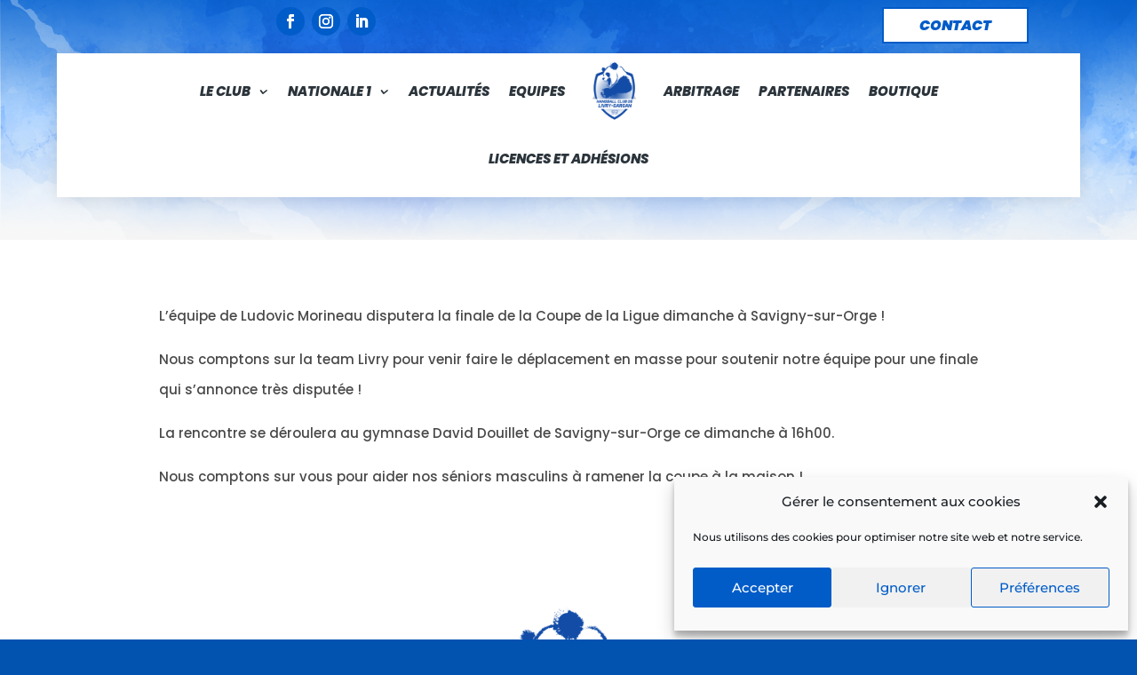

--- FILE ---
content_type: text/css
request_url: https://hbc-livry-gargan.fr/wp-content/themes/divi-child/style.css?ver=4.25.0
body_size: 815
content:
/*Theme Name: Livry-Gargan
Description: Theme enfant de HBC-Livry-Gargan
Author: Erwan CREPIN
Author URI: https:www.topadev.com
Template: Divi
Version: 0.1.0
*/
*::selection{
	background:#005cc8;
	color:#ffffff;
}
/*AFFICHAGE DE LA POPUP AFFICHE ACCUEIL SITE*/
.affiche-site-popup .el_modal_popup_inner_wrap{
	width:auto;
	height:100%;
}

.affiche-site-popup img{
	width:auto;
	height:90vh;
}

.el_modal_popup_header{
	position:absolute;
}

@media screen and (max-width:700px){
	.affiche-site-popup .el_modal_popup_inner_wrap{
	width:100%;
	height:auto;
}
	.affiche-site-popup img{
	width:100vw;
	height:auto;
}
}
/*END AFFICHAGE DE LA POPUP AFFICHE ACCUEIL SITE*/


/* .image-hbclg::before{
	content:url(/wp-content/uploads/2022/09/logo-hbclg.svg);
	position: absolute;
    z-index: 1;
    top: 10px;
    left: 10px;
	
}
 */

.slider-site-hbclg::before{
	content:url(/wp-content/uploads/2023/05/griffes-site.png);
	position: absolute;
    z-index: 1;
    left: -108px;
    opacity: 0.4;
    top: 0;

}


.before-players::before{
	content:url(/wp-content/uploads/2022/09/joueurs4.png);
	position: absolute;
    z-index: 1;
    bottom: -7px;
    right: 0;
}

@media screen and (max-width:1400px){
	.before-players::before{
	display:none;
}
}


.tablepress td.column-1{
	text-align:center;
	text-transform: uppercase!important;
    font-weight: bold ! important;
    font-size: 12px!important;
}


.tablepress td {
    vertical-align: middle!important;
}



/* THEAD*/
.tablepress tfoot th, .tablepress thead th {
    background:#005CC8;
	color:#ffffff;
}

.tablepress th.column-1{
	text-align:center;
	text-transform: uppercase!important;
    font-weight: bold ! important;
    font-size: 12px!important;
}
/* END THEAD*/

a.btn-hbclg{
  background-color: #005CC8;
  color: #fff;
  border: none;
  padding: 10px 20px;
  font-size: 14px;
  cursor: pointer;
  display:block;
  text-align:center;
  text-transform:uppercase;
  font-weight:900;
  font-style:italic;
}

/* Styles au survol du bouton */
a.btn-hbclg:hover {
  background-color: #0069d9;
}

/* Styles lorsqu'on clique sur le bouton */
a.btn-hbclg:active {
  background-color: #0053ba;
}


.btn-hbclg:hover:after{
	display:none;
}
.btn-hbclg:hover{
	background:#222222 !important;
	padding:initial !important;
	margin:initial !important;
	border:initial !important;
}

--- FILE ---
content_type: text/css
request_url: https://hbc-livry-gargan.fr/wp-content/et-cache/8107/et-core-unified-8107.min.css?ver=1768256750
body_size: 223
content:
.et_pb_scroll_top.et-pb-icon{background:rgba(0,92,200,0.8)!important;border-top-left-radius:4px;border-bottom-left-radius:4px}@media screen and (max-width:640px){.d-none{display:none}}.msgmsg-box-wpcp{display:none!important}.liens-precedent{font-size:0}.liens-precedent::after{content:"Articles Précédent";background-color:#0252B0;padding:8px 20px;border-radius:10px;color:#ffffff;text-transform:uppercase;font-weight:bold;font-size:14px}.liens-suivant{font-size:0}.liens-suivant::after{content:"Articles Suivant";background-color:#0252B0;padding:8px 20px;border-radius:10px;color:#ffffff;text-transform:uppercase;font-weight:bold;font-size:14px}

--- FILE ---
content_type: text/css
request_url: https://hbc-livry-gargan.fr/wp-content/et-cache/8107/et-core-unified-tb-1194-tb-987496974-tb-1659-deferred-8107.min.css?ver=1768444439
body_size: 3087
content:
.et_pb_section_3_tb_header.et_pb_section,.et_pb_column_0_tb_header{padding-top:0px;padding-bottom:0px}.et_pb_row_0_tb_header.et_pb_row{padding-top:0px!important;padding-bottom:0px!important;margin-top:-1px!important;margin-bottom:0px!important;padding-top:0px;padding-bottom:0px}.et_pb_code_0_tb_header{min-height:0.1px}.et_pb_row_1_tb_header{overflow-x:visible;overflow-y:visible}.et_pb_row_1_tb_header,body #page-container .et-db #et-boc .et-l .et_pb_row_1_tb_header.et_pb_row,body.et_pb_pagebuilder_layout.single #page-container #et-boc .et-l .et_pb_row_1_tb_header.et_pb_row,body.et_pb_pagebuilder_layout.single.et_full_width_page #page-container #et-boc .et-l .et_pb_row_1_tb_header.et_pb_row{max-width:1280px}.et_pb_menu_0_tb_header.et_pb_menu ul li a{font-family:'Poppins',Helvetica,Arial,Lucida,sans-serif;font-weight:800;font-style:italic;text-transform:uppercase;font-size:15px;color:#2b343b!important}.et_pb_menu_1_tb_header,.et_pb_menu_0_tb_header{margin-bottom:0px!important}.et_pb_menu_0_tb_header.et_pb_menu .nav li ul{background-color:#ffffff!important;border-color:#2b343b}.et_pb_menu_0_tb_header.et_pb_menu .et_mobile_menu{border-color:#2b343b}.et_pb_menu_0_tb_header.et_pb_menu .et_mobile_menu,.et_pb_menu_0_tb_header.et_pb_menu .et_mobile_menu ul{background-color:#ffffff!important}.et_pb_menu_0_tb_header .et_pb_menu_inner_container>.et_pb_menu__logo-wrap,.et_pb_menu_0_tb_header .et_pb_menu__logo-slot{width:89px;max-width:100%}.et_pb_menu_1_tb_header .et_pb_menu_inner_container>.et_pb_menu__logo-wrap .et_pb_menu__logo img,.et_pb_menu_1_tb_header .et_pb_menu__logo-slot .et_pb_menu__logo-wrap img,.et_pb_menu_0_tb_header .et_pb_menu_inner_container>.et_pb_menu__logo-wrap .et_pb_menu__logo img,.et_pb_menu_0_tb_header .et_pb_menu__logo-slot .et_pb_menu__logo-wrap img{height:auto;max-height:none}.et_pb_menu_0_tb_header .et_pb_menu__icon.et_pb_menu__cart-button,.et_pb_menu_1_tb_header .mobile_nav .mobile_menu_bar:before,.et_pb_menu_1_tb_header .et_pb_menu__icon.et_pb_menu__cart-button,.et_pb_menu_0_tb_header .et_pb_menu__icon.et_pb_menu__search-button,.et_pb_menu_0_tb_header .et_pb_menu__icon.et_pb_menu__close-search-button,.et_pb_menu_0_tb_header .mobile_nav .mobile_menu_bar:before,.et_pb_menu_1_tb_header .et_pb_menu__icon.et_pb_menu__search-button,.et_pb_menu_1_tb_header .et_pb_menu__icon.et_pb_menu__close-search-button{color:#0252b0}.et_pb_blurb_0_tb_header.et_pb_blurb{color:#3d0dad!important;margin-bottom:0px!important;cursor:default}.et_pb_blurb_0_tb_header.et_pb_blurb .et_pb_main_blurb_image{margin-bottom:0;margin-top:7px}.et_pb_blurb_0_tb_header .et-pb-icon{font-size:35px;color:#2b343b;font-family:ETmodules!important;font-weight:400!important}.et_pb_section_4_tb_header.et_pb_section{padding-top:0px;padding-bottom:0px;margin-top:8px;background-color:rgba(245,245,247,0)!important}.et_pb_row_3_tb_header{border-radius:0vw 0vw 0vw 0vw;overflow:hidden}.et_pb_row_3_tb_header,body #page-container .et-db #et-boc .et-l .et_pb_row_3_tb_header.et_pb_row,body.et_pb_pagebuilder_layout.single #page-container #et-boc .et-l .et_pb_row_3_tb_header.et_pb_row,body.et_pb_pagebuilder_layout.single.et_full_width_page #page-container #et-boc .et-l .et_pb_row_3_tb_header.et_pb_row,.et_pb_row_5_tb_header,body #page-container .et-db #et-boc .et-l .et_pb_row_5_tb_header.et_pb_row,body.et_pb_pagebuilder_layout.single #page-container #et-boc .et-l .et_pb_row_5_tb_header.et_pb_row,body.et_pb_pagebuilder_layout.single.et_full_width_page #page-container #et-boc .et-l .et_pb_row_5_tb_header.et_pb_row{width:90%}.et_pb_social_media_follow .et_pb_social_media_follow_network_1_tb_header.et_pb_social_icon .icon:before,.et_pb_social_media_follow .et_pb_social_media_follow_network_2_tb_header.et_pb_social_icon .icon:before,.et_pb_social_media_follow .et_pb_social_media_follow_network_0_tb_header.et_pb_social_icon .icon:before{color:#FFFFFF}.et_pb_social_media_follow_0_tb_header li.et_pb_social_icon a.icon:before{color:#005CC8}.et_pb_button_0_tb_header_wrapper .et_pb_button_0_tb_header,.et_pb_button_0_tb_header_wrapper .et_pb_button_0_tb_header:hover{padding-right:40px!important;padding-left:40px!important}body #page-container .et_pb_section .et_pb_button_0_tb_header{color:#005CC8!important;border-width:2px!important;border-color:#005CC8;border-radius:0px;font-size:16px;font-family:'Poppins',Helvetica,Arial,Lucida,sans-serif!important;font-weight:900!important;font-style:italic!important;text-transform:uppercase!important;background-color:#ffffff}body #page-container .et_pb_section .et_pb_button_0_tb_header:hover{color:#ffffff!important;border-radius:0px!important;background-image:initial;background-color:#005cc8}body #page-container .et_pb_section .et_pb_button_0_tb_header:before,body #page-container .et_pb_section .et_pb_button_0_tb_header:after{display:none!important}.et_pb_button_0_tb_header{transition:color 300ms ease 0ms,background-color 300ms ease 0ms,border-radius 300ms ease 0ms}.et_pb_button_0_tb_header,.et_pb_button_0_tb_header:after{transition:all 300ms ease 0ms}.et_pb_section_5_tb_header{height:100vh;width:100%;z-index:10;box-shadow:0px 0px 18px 0px rgba(0,0,0,0.2)}.et_pb_section_5_tb_header.et_pb_section{padding-top:0px;padding-bottom:0px;background-color:#f9f9f9!important}.et_pb_row_4_tb_header.et_pb_row{padding-top:0px!important;padding-bottom:0px!important;margin-top:0px!important;margin-bottom:0px!important;padding-top:0px;padding-bottom:0px}.et_pb_row_4_tb_header,body #page-container .et-db #et-boc .et-l .et_pb_row_4_tb_header.et_pb_row,body.et_pb_pagebuilder_layout.single #page-container #et-boc .et-l .et_pb_row_4_tb_header.et_pb_row,body.et_pb_pagebuilder_layout.single.et_full_width_page #page-container #et-boc .et-l .et_pb_row_4_tb_header.et_pb_row{width:100%}.et_pb_column_4_tb_header{display:flex;justify-content:flex-end}.et_pb_blurb_1_tb_header.et_pb_blurb{margin-top:15px!important;margin-right:15px!important;margin-left:15px!important;cursor:default}.et_pb_blurb_1_tb_header.et_pb_blurb .et_pb_main_blurb_image{margin-bottom:0}.et_pb_blurb_1_tb_header .et-pb-icon{font-size:35px;color:#2f3854;font-family:ETmodules!important;font-weight:400!important}.et_pb_row_5_tb_header.et_pb_row{padding-top:0px!important;padding-bottom:0px!important;padding-top:0px;padding-bottom:0px}.et_pb_menu_1_tb_header.et_pb_menu ul li a{font-family:'Montserrat',Helvetica,Arial,Lucida,sans-serif;font-size:15px;color:#2f3854!important}.et_pb_menu_1_tb_header.et_pb_menu{background-color:rgba(0,0,0,0)}.et_pb_menu_1_tb_header.et_pb_menu .nav li ul,.et_pb_menu_1_tb_header.et_pb_menu .et_mobile_menu,.et_pb_menu_1_tb_header.et_pb_menu .et_mobile_menu ul{background-color:rgba(0,0,0,0)!important}.et_pb_menu_1_tb_header .et_pb_menu_inner_container>.et_pb_menu__logo-wrap,.et_pb_menu_1_tb_header .et_pb_menu__logo-slot{width:auto;max-width:100%}.et_pb_column_2_tb_header{border-right-color:#2b343b}.et_pb_social_media_follow_network_1_tb_header a.icon,.et_pb_social_media_follow_network_0_tb_header a.icon,.et_pb_social_media_follow_network_2_tb_header a.icon{background-color:#005CC8!important}.et_pb_social_media_follow_network_1_tb_header.et_pb_social_icon a.icon,.et_pb_social_media_follow_network_2_tb_header.et_pb_social_icon a.icon,.et_pb_social_media_follow_network_0_tb_header.et_pb_social_icon a.icon{border-radius:100px 100px 100px 100px}.et_pb_section_3_tb_header{overflow-x:visible;overflow-y:visible;width:90%;margin-left:auto!important;margin-right:auto!important;z-index:10;box-shadow:0px 2px 18px 0px rgba(0,0,0,0.1)}.et_pb_row_1_tb_header.et_pb_row{padding-top:5px!important;padding-bottom:5px!important;margin-left:auto!important;margin-right:auto!important;padding-top:5px;padding-bottom:5px}.et_pb_section_4_tb_header{overflow-x:hidden;overflow-y:hidden;width:90%;margin-left:auto!important;margin-right:auto!important}.et_pb_row_3_tb_header.et_pb_row{padding-top:0px!important;padding-bottom:0px!important;margin-left:auto!important;margin-right:auto!important;padding-top:0px;padding-bottom:0px}@media only screen and (min-width:981px){.et_pb_blurb_0_tb_header,.et_pb_section_5_tb_header{display:none!important}}@media only screen and (max-width:980px){.et_pb_menu_0_tb_header.et_pb_menu ul li a{font-size:15px}.et_pb_section_4_tb_header{border-radius:0 0 5px 5px;overflow:hidden}.et_pb_column_2_tb_header{border-right-width:0px;border-right-color:#2b343b;margin-bottom:0;height:60px;display:flex;align-items:center;justify-content:center}}@media only screen and (min-width:768px) and (max-width:980px){.et_pb_menu_0_tb_header,.et_pb_column_2_tb_header{display:none!important}}@media only screen and (max-width:767px){.et_pb_menu_0_tb_header.et_pb_menu ul li a{font-size:15px}.et_pb_menu_0_tb_header{display:none!important}.et_pb_column_2_tb_header{border-right-width:0px;border-right-color:#2b343b;margin-bottom:0;height:60px;display:flex;align-items:center;justify-content:center;display:none!important}}@font-face{font-family:"EverLooser";font-display:swap;src:url("https://hbc-livry-gargan.fr/wp-content/uploads/et-fonts/EVER-LOOSER.ttf") format("truetype")}div.et_pb_section.et_pb_section_0_tb_body{background-position:center top;background-image:linear-gradient(1deg,#f4f4f4 0%,#f4f4f4 2%,rgba(203,218,237,0) 49%,rgba(0,92,200,0.89) 100%),url(https://hbc-livry-gargan.fr/wp-content/uploads/2023/06/elements-bg3.jpg)!important}.et_pb_section_0_tb_body.et_pb_section{padding-top:161px;padding-right:0px;padding-bottom:14px;padding-left:0px}.et_pb_post_title_0_tb_body .et_pb_title_container h1.entry-title,.et_pb_post_title_0_tb_body .et_pb_title_container h2.entry-title,.et_pb_post_title_0_tb_body .et_pb_title_container h3.entry-title,.et_pb_post_title_0_tb_body .et_pb_title_container h4.entry-title,.et_pb_post_title_0_tb_body .et_pb_title_container h5.entry-title,.et_pb_post_title_0_tb_body .et_pb_title_container h6.entry-title{font-family:'Poppins',Helvetica,Arial,Lucida,sans-serif;font-weight:900;font-style:italic;text-transform:uppercase;font-size:29px;color:#FFFFFF!important;line-height:1.2em}.et_pb_post_title_0_tb_body{width:100%;max-width:100%}.et_pb_section_1_tb_body.et_pb_section{padding-top:0px;padding-bottom:0px}.et_pb_row_1_tb_body.et_pb_row{padding-top:0px!important;padding-top:0px}.et_pb_row_1_tb_body,body #page-container .et-db #et-boc .et-l .et_pb_row_1_tb_body.et_pb_row,body.et_pb_pagebuilder_layout.single #page-container #et-boc .et-l .et_pb_row_1_tb_body.et_pb_row,body.et_pb_pagebuilder_layout.single.et_full_width_page #page-container #et-boc .et-l .et_pb_row_1_tb_body.et_pb_row{width:90%;max-width:1400px}.et_pb_post_content_0_tb_body{color:#494949!important;font-family:'Poppins',Helvetica,Arial,Lucida,sans-serif}.et_pb_post_content_0_tb_body h1{font-family:'Poppins',Helvetica,Arial,Lucida,sans-serif;font-weight:700;text-transform:uppercase}.et_pb_post_content_0_tb_body h2{font-family:'Poppins',Helvetica,Arial,Lucida,sans-serif;font-weight:700;text-transform:uppercase;color:#005CC8!important}.et_pb_post_content_0_tb_body h3{font-family:'Poppins',Helvetica,Arial,Lucida,sans-serif;font-weight:700}.et_pb_section_2_tb_body.et_pb_section{padding-top:0px}.et_pb_image_0_tb_body{text-align:center}.et_pb_text_0_tb_body.et_pb_text{color:#005CC8!important}.et_pb_text_0_tb_body{line-height:0.8em;font-family:'EverLooser',Helvetica,Arial,Lucida,sans-serif;font-size:97px;line-height:0.8em}.et_pb_text_1_tb_body.et_pb_text{color:#494949!important}.et_pb_text_1_tb_body{font-family:'Poppins',Helvetica,Arial,Lucida,sans-serif;font-weight:700;text-transform:uppercase;font-size:20px}.et_pb_social_media_follow .et_pb_social_media_follow_network_0_tb_body.et_pb_social_icon .icon:before,.et_pb_social_media_follow .et_pb_social_media_follow_network_1_tb_body.et_pb_social_icon .icon:before,.et_pb_social_media_follow .et_pb_social_media_follow_network_2_tb_body.et_pb_social_icon .icon:before{color:#FFFFFF}.et_pb_social_media_follow_0_tb_body li.et_pb_social_icon a.icon:before{color:#005CC8}.et_pb_social_media_follow_network_0_tb_body a.icon,.et_pb_social_media_follow_network_1_tb_body a.icon,.et_pb_social_media_follow_network_2_tb_body a.icon{background-color:#005CC8!important}.et_pb_social_media_follow_network_0_tb_body.et_pb_social_icon a.icon,.et_pb_social_media_follow_network_1_tb_body.et_pb_social_icon a.icon,.et_pb_social_media_follow_network_2_tb_body.et_pb_social_icon a.icon{border-radius:100px 100px 100px 100px}@media only screen and (min-width:981px){.et_pb_image_0_tb_body{width:257px}}@media only screen and (max-width:980px){.et_pb_section_0_tb_body.et_pb_section{padding-top:160px}.et_pb_post_title_0_tb_body .et_pb_title_container h1.entry-title,.et_pb_post_title_0_tb_body .et_pb_title_container h2.entry-title,.et_pb_post_title_0_tb_body .et_pb_title_container h3.entry-title,.et_pb_post_title_0_tb_body .et_pb_title_container h4.entry-title,.et_pb_post_title_0_tb_body .et_pb_title_container h5.entry-title,.et_pb_post_title_0_tb_body .et_pb_title_container h6.entry-title{font-size:28px}.et_pb_image_0_tb_body{width:201px}.et_pb_image_0_tb_body .et_pb_image_wrap img{width:auto}.et_pb_text_0_tb_body{font-size:65px}}@media only screen and (max-width:767px){.et_pb_post_title_0_tb_body .et_pb_title_container h1.entry-title,.et_pb_post_title_0_tb_body .et_pb_title_container h2.entry-title,.et_pb_post_title_0_tb_body .et_pb_title_container h3.entry-title,.et_pb_post_title_0_tb_body .et_pb_title_container h4.entry-title,.et_pb_post_title_0_tb_body .et_pb_title_container h5.entry-title,.et_pb_post_title_0_tb_body .et_pb_title_container h6.entry-title{font-size:22px}.et_pb_image_0_tb_body{width:200px}.et_pb_image_0_tb_body .et_pb_image_wrap img{width:auto}.et_pb_text_0_tb_body{font-size:67px}}@font-face{font-family:"EverLooser";font-display:swap;src:url("https://hbc-livry-gargan.fr/wp-content/uploads/et-fonts/EVER-LOOSER.ttf") format("truetype")}.et_pb_section_0_tb_footer,.et_pb_section_1_tb_footer{border-top-width:4px;border-color:#005cc8 #18252c #18252c #18252c}.et_pb_section_0_tb_footer.et_pb_section{padding-top:13px;padding-right:0px;padding-bottom:0px;padding-left:0px}.et_pb_section_1_tb_footer.et_pb_section{padding-top:13px;padding-right:0px;padding-bottom:0px;padding-left:0px;background-color:#0f0f0f!important}.et_pb_row_0_tb_footer.et_pb_row{padding-bottom:6px!important;padding-bottom:6px}.et_pb_text_1_tb_footer,.et_pb_text_3_tb_footer,.et_pb_text_1_tb_footer h1,.et_pb_text_5_tb_footer h1,.et_pb_text_0_tb_footer,.et_pb_text_0_tb_footer h1{font-family:'Poppins',Helvetica,Arial,Lucida,sans-serif}.et_pb_text_1_tb_footer h3,.et_pb_text_0_tb_footer h3{font-family:'Poppins',Helvetica,Arial,Lucida,sans-serif;font-weight:900;font-style:italic;text-transform:uppercase;color:#ffffff!important;letter-spacing:1px;line-height:1.3em}.et_pb_blurb_0_tb_footer.et_pb_blurb .et_pb_module_header,.et_pb_blurb_0_tb_footer.et_pb_blurb .et_pb_module_header a,.et_pb_blurb_1_tb_footer.et_pb_blurb .et_pb_module_header,.et_pb_blurb_1_tb_footer.et_pb_blurb .et_pb_module_header a{font-family:'Poppins',Helvetica,Arial,Lucida,sans-serif;font-size:15px;color:#ffffff!important;line-height:1.3em;text-align:left}.et_pb_blurb_0_tb_footer.et_pb_blurb,.et_pb_blurb_2_tb_footer.et_pb_blurb{font-family:'Poppins',Helvetica,Arial,Lucida,sans-serif;margin-bottom:10px!important}.et_pb_blurb_0_tb_footer .et-pb-icon{font-size:20px;color:#000000;font-family:ETmodules!important;font-weight:400!important}.et_pb_blurb_0_tb_footer .et_pb_main_blurb_image .et_pb_only_image_mode_wrap,.et_pb_blurb_0_tb_footer .et_pb_main_blurb_image .et-pb-icon{background-color:#FFFFFF}.et_pb_blurb_1_tb_footer.et_pb_blurb{font-family:'Poppins',Helvetica,Arial,Lucida,sans-serif;margin-top:-13px!important;margin-bottom:10px!important}.et_pb_blurb_1_tb_footer .et-pb-icon{font-size:20px;color:rgba(0,92,200,0);font-family:ETmodules!important;font-weight:400!important}.et_pb_blurb_2_tb_footer.et_pb_blurb .et_pb_module_header,.et_pb_blurb_2_tb_footer.et_pb_blurb .et_pb_module_header a{font-family:'Poppins',Helvetica,Arial,Lucida,sans-serif;font-size:15px;color:#ffffff!important;line-height:1.3em}.et_pb_blurb_2_tb_footer .et-pb-icon{font-size:20px;color:#005cc8;font-family:ETmodules!important;font-weight:400!important}.et_pb_blog_0_tb_footer .et_pb_post .entry-title a,.et_pb_blog_0_tb_footer .not-found-title{font-family:'Poppins',Helvetica,Arial,Lucida,sans-serif!important;font-weight:600!important;font-style:italic!important;text-transform:uppercase!important;color:#FFFFFF!important}.et_pb_blog_0_tb_footer .et_pb_post .entry-title,.et_pb_blog_0_tb_footer .not-found-title{font-size:14px!important;line-height:1.3em!important}.et_pb_blog_0_tb_footer .et_pb_post,.et_pb_blog_0_tb_footer .et_pb_post .post-content *{color:#b5b5b5!important}.et_pb_blog_0_tb_footer .et_pb_post .post-content,.et_pb_blog_0_tb_footer.et_pb_bg_layout_light .et_pb_post .post-content p,.et_pb_blog_0_tb_footer.et_pb_bg_layout_dark .et_pb_post .post-content p{font-family:'Poppins',Helvetica,Arial,Lucida,sans-serif;font-size:13px}.et_pb_blog_0_tb_footer:not(.et_pb_blog_grid_wrapper) .et_pb_post{border-radius:3px 3px 3px 3px;overflow:hidden;border-bottom-width:1px;border-bottom-color:#3d3d3d}.et_pb_image_0_tb_footer{width:47%;text-align:center}.et_pb_text_2_tb_footer{font-family:'Poppins',Helvetica,Arial,Lucida,sans-serif;margin-bottom:5px!important}.et_pb_text_2_tb_footer h1{font-family:'Poppins',Helvetica,Arial,Lucida,sans-serif;font-size:31px}.et_pb_text_2_tb_footer h3{font-family:'EverLooser',Helvetica,Arial,Lucida,sans-serif;font-style:italic;text-transform:uppercase;font-size:25px;color:#ffffff!important;letter-spacing:1px;line-height:1.3em;text-align:center}.et_pb_text_3_tb_footer.et_pb_text{color:#ffffff!important}.et_pb_text_3_tb_footer h3{font-family:'Squada One',display;font-size:26px;color:#ffffff!important;text-align:center}.et_pb_social_media_follow .et_pb_social_media_follow_network_5_tb_footer.et_pb_social_icon .icon:before,.et_pb_social_media_follow .et_pb_social_media_follow_network_4_tb_footer.et_pb_social_icon .icon:before,.et_pb_social_media_follow .et_pb_social_media_follow_network_0_tb_footer.et_pb_social_icon .icon:before,.et_pb_social_media_follow .et_pb_social_media_follow_network_3_tb_footer.et_pb_social_icon .icon:before,.et_pb_social_media_follow .et_pb_social_media_follow_network_2_tb_footer.et_pb_social_icon .icon:before,.et_pb_social_media_follow .et_pb_social_media_follow_network_1_tb_footer.et_pb_social_icon .icon:before{color:#FFFFFF}.et_pb_social_media_follow_1_tb_footer li.et_pb_social_icon a.icon:before,.et_pb_social_media_follow_0_tb_footer li.et_pb_social_icon a.icon:before{color:#005CC8}.et_pb_section_2_tb_footer.et_pb_section{padding-top:0px;padding-bottom:0px;margin-top:0px;margin-bottom:0px;background-color:#005cc8!important}.et_pb_menu_0_tb_footer.et_pb_menu ul li a{font-family:'Poppins',Helvetica,Arial,Lucida,sans-serif;font-weight:600;text-transform:uppercase;font-size:15px;color:#ededed!important}.et_pb_menu_1_tb_footer,.et_pb_menu_0_tb_footer{padding-top:0px;padding-bottom:0px;margin-top:-14px!important;margin-bottom:-14px!important}.et_pb_menu_0_tb_footer.et_pb_menu ul li.current-menu-item a{color:#000000!important}.et_pb_menu_0_tb_footer.et_pb_menu .nav li ul,.et_pb_menu_0_tb_footer.et_pb_menu .et_mobile_menu,.et_pb_menu_0_tb_footer.et_pb_menu .et_mobile_menu ul,.et_pb_menu_1_tb_footer.et_pb_menu .et_mobile_menu,.et_pb_menu_1_tb_footer.et_pb_menu .et_mobile_menu ul,.et_pb_menu_1_tb_footer.et_pb_menu .nav li ul{background-color:#ffffff!important}.et_pb_menu_0_tb_footer .et_pb_menu_inner_container>.et_pb_menu__logo-wrap,.et_pb_menu_0_tb_footer .et_pb_menu__logo-slot,.et_pb_menu_1_tb_footer .et_pb_menu_inner_container>.et_pb_menu__logo-wrap,.et_pb_menu_1_tb_footer .et_pb_menu__logo-slot{width:auto;max-width:100%}.et_pb_menu_0_tb_footer .et_pb_menu_inner_container>.et_pb_menu__logo-wrap .et_pb_menu__logo img,.et_pb_menu_0_tb_footer .et_pb_menu__logo-slot .et_pb_menu__logo-wrap img,.et_pb_menu_1_tb_footer .et_pb_menu_inner_container>.et_pb_menu__logo-wrap .et_pb_menu__logo img,.et_pb_menu_1_tb_footer .et_pb_menu__logo-slot .et_pb_menu__logo-wrap img{height:auto;max-height:none}.et_pb_menu_1_tb_footer .et_pb_menu__icon.et_pb_menu__cart-button,.et_pb_menu_1_tb_footer .mobile_nav .mobile_menu_bar:before,.et_pb_menu_1_tb_footer .et_pb_menu__icon.et_pb_menu__search-button,.et_pb_menu_1_tb_footer .et_pb_menu__icon.et_pb_menu__close-search-button,.et_pb_menu_0_tb_footer .et_pb_menu__icon.et_pb_menu__cart-button,.et_pb_menu_0_tb_footer .et_pb_menu__icon.et_pb_menu__search-button,.et_pb_menu_0_tb_footer .et_pb_menu__icon.et_pb_menu__close-search-button,.et_pb_menu_0_tb_footer .mobile_nav .mobile_menu_bar:before{color:#0252b0}.et_pb_section_3_tb_footer.et_pb_section{padding-top:0px;padding-bottom:0px;margin-top:0px;margin-bottom:0px;background-color:#ffffff!important}.et_pb_menu_1_tb_footer.et_pb_menu ul li a{font-family:'Poppins',Helvetica,Arial,Lucida,sans-serif;font-weight:600;text-transform:uppercase;font-size:15px;color:#000000!important}.et_pb_menu_1_tb_footer.et_pb_menu ul li.current-menu-item a{color:#005cc8!important}.et_pb_section_6_tb_footer.et_pb_section,.et_pb_section_4_tb_footer.et_pb_section{padding-top:0px;padding-bottom:0px;margin-top:0px;margin-bottom:0px;background-color:#171717!important}.et_pb_row_3_tb_footer.et_pb_row{padding-top:0px!important;padding-bottom:0px!important;margin-top:0px!important;margin-bottom:0px!important;padding-top:0px;padding-bottom:0px}.et_pb_text_4_tb_footer.et_pb_text{color:#bcbcbc!important}.et_pb_text_4_tb_footer{font-family:'Poppins',Helvetica,Arial,Lucida,sans-serif;font-weight:600;margin-top:16px!important;margin-bottom:16px!important}ul.et_pb_social_media_follow_1_tb_footer{padding-top:12px!important;padding-bottom:3px!important}.et_pb_section_5_tb_footer.et_pb_section{padding-top:0px;padding-bottom:0px;margin-top:0px;margin-bottom:0px}.et_pb_row_4_tb_footer.et_pb_row{padding-top:0px!important;padding-bottom:13px!important;padding-top:0px;padding-bottom:13px}.et_pb_text_5_tb_footer.et_pb_text{color:#a8a8a8!important}.et_pb_text_5_tb_footer{line-height:2.1em;font-family:'Poppins',Helvetica,Arial,Lucida,sans-serif;font-weight:600;line-height:2.1em;padding-top:7px!important;margin-top:4px!important;margin-bottom:4px!important}.et_pb_social_media_follow_network_0_tb_footer a.icon,.et_pb_social_media_follow_network_1_tb_footer a.icon,.et_pb_social_media_follow_network_5_tb_footer a.icon,.et_pb_social_media_follow_network_4_tb_footer a.icon,.et_pb_social_media_follow_network_3_tb_footer a.icon,.et_pb_social_media_follow_network_2_tb_footer a.icon{background-color:#005CC8!important}.et_pb_social_media_follow_network_5_tb_footer.et_pb_social_icon a.icon,.et_pb_social_media_follow_network_0_tb_footer.et_pb_social_icon a.icon,.et_pb_social_media_follow_network_4_tb_footer.et_pb_social_icon a.icon,.et_pb_social_media_follow_network_3_tb_footer.et_pb_social_icon a.icon,.et_pb_social_media_follow_network_1_tb_footer.et_pb_social_icon a.icon,.et_pb_social_media_follow_network_2_tb_footer.et_pb_social_icon a.icon{border-radius:100px 100px 100px 100px}.et_pb_image_0_tb_footer.et_pb_module{margin-left:auto!important;margin-right:auto!important}@media only screen and (min-width:981px){.et_pb_section_3_tb_footer,.et_pb_section_5_tb_footer,.et_pb_section_6_tb_footer{display:none!important}}@media only screen and (max-width:980px){.et_pb_section_0_tb_footer,.et_pb_section_1_tb_footer{border-top-width:4px;border-top-color:#005cc8}.et_pb_blog_0_tb_footer:not(.et_pb_blog_grid_wrapper) .et_pb_post{border-bottom-width:1px;border-bottom-color:#3d3d3d}.et_pb_image_0_tb_footer .et_pb_image_wrap img{width:auto}}@media only screen and (min-width:768px) and (max-width:980px){.et_pb_section_2_tb_footer,.et_pb_section_4_tb_footer{display:none!important}}@media only screen and (max-width:767px){.et_pb_section_0_tb_footer,.et_pb_section_1_tb_footer{border-top-width:4px;border-top-color:#005cc8}.et_pb_blog_0_tb_footer:not(.et_pb_blog_grid_wrapper) .et_pb_post{border-bottom-width:1px;border-bottom-color:#3d3d3d}.et_pb_image_0_tb_footer .et_pb_image_wrap img{width:auto}.et_pb_section_2_tb_footer,.et_pb_section_4_tb_footer{display:none!important}}@font-face{font-family:"EverLooser";font-display:swap;src:url("https://hbc-livry-gargan.fr/wp-content/uploads/et-fonts/EVER-LOOSER.ttf") format("truetype")}.et_pb_text_0{line-height:2.3em;font-size:15px;line-height:2.3em}.et_pb_text_0 h3{line-height:1.5em}